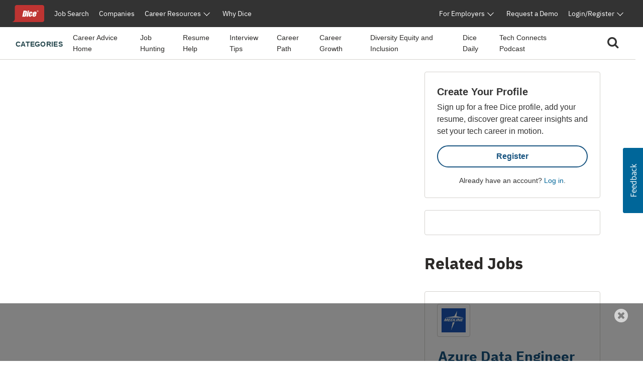

--- FILE ---
content_type: text/html;charset=UTF-8
request_url: https://www.dice.com/career-advice/topic/messaging/
body_size: 33797
content:



<!doctype html>
<html lang="en">
    <head>
        <!-- begin Convert Experiences code. Be aware this can't be loaded async or as a preload. Experiments need to
        interrupt rendering to avoid a screen flash between old/new views. -->
            <!-- Omitting Convert Experiences code due to entry in excludeConvertOnURLs -->
        <!-- end Convert Experiences code -->
        <meta charset="utf-8"/>
        <meta http-equiv="X-UA-Compatible" content="IE=edge">
        <meta name="viewport" content="width=device-width, initial-scale=1">
        <link rel="apple-touch-icon" sizes="57x57" href="/webfiles/1764713252844/favicon/dice/apple-touch-icon-57x57.png">
        <link rel="apple-touch-icon" sizes="60x60" href="/webfiles/1764713252844/favicon/dice/apple-touch-icon-60x60.png">
        <link rel="apple-touch-icon" sizes="72x72" href="/webfiles/1764713252844/favicon/dice/apple-touch-icon-72x72.png">
        <link rel="apple-touch-icon" sizes="76x76" href="/webfiles/1764713252844/favicon/dice/apple-touch-icon-76x76.png">
        <link rel="apple-touch-icon" sizes="114x114" href="/webfiles/1764713252844/favicon/dice/apple-touch-icon-114x114.png">
        <link rel="apple-touch-icon" sizes="120x120" href="/webfiles/1764713252844/favicon/dice/apple-touch-icon-120x120.png">
        <link rel="apple-touch-icon" sizes="144x144" href="/webfiles/1764713252844/favicon/dice/apple-touch-icon-144x144.png">
        <link rel="apple-touch-icon" sizes="152x152" href="/webfiles/1764713252844/favicon/dice/apple-touch-icon-152x152.png">
        <link rel="apple-touch-icon" sizes="180x180" href="/webfiles/1764713252844/favicon/dice/apple-touch-icon-180x180.png">
        <link rel="icon" type="image/png" sizes="32x32" href="/webfiles/1764713252844/favicon/dice/favicon-32x32.png">
        <link rel="icon" type="image/png" sizes="194x194" href="/webfiles/1764713252844/favicon/dice/favicon-194x194.png">
        <link rel="icon" type="image/png" sizes="96x96" href="/webfiles/1764713252844/favicon/dice/favicon-96x96.png">
        <link rel="icon" type="image/png" sizes="192x192" href="/webfiles/1764713252844/favicon/dice/android-chrome-192x192.png">
        <link rel="icon" type="image/png" sizes="16x16" href="/webfiles/1764713252844/favicon/dice/favicon-16x16.png">
        <link rel="manifest" href="https://www.dice.com/manifest.json">
        <meta name="apple-mobile-web-app-title" content="Dice">
        <meta name="application-name" content="Dice">
        <meta name="msapplication-TileColor" content="#cc0000">
        <meta name="msapplication-TileImage" content="/webfiles/1764713252844/favicon/dice/mstile-144x144.png">
        <meta name="msapplication-config" content="/browserconfig.xml">
        <meta name="theme-color" content="#cc0000">
        <!-- include funnel envy before GTM based on implementation without component -->
        <!-- end funnel envy include -->

        <!-- include funnel envy based on component before GTM -->
        <!-- end of include -->
    <!-- Google Tag Manager (Google Tag Gateway) -->
    <script>
        (function(w,d,s,l,i){
            w[l]=w[l]||[];
            w[l].push({'gtm.start': new Date().getTime(),event:'gtm.js'});
            var f=d.getElementsByTagName(s)[0],
                j=d.createElement(s),
                dl=l!='dataLayer'?'&l='+l:'';
            j.async=true;
            j.src='/vc7eq8/?id='+i+dl; 
            f.parentNode.insertBefore(j,f);
        })(window,document,'script','dataLayer','GTM-WLPMJGK');
    </script>
    <!-- End Google Tag Manager -->
    <link rel="stylesheet" href="https://d1l8sqvw5snhqo.cloudfront.net/css/3.3.4/dice-bs4-theme.min.css" />
        <link rel="stylesheet" type="text/css" href="/webfiles/1764713252844/css/dice/dice-layout.css" />
        <!-- include funnel envy in Head based on implementation without component -->
        <!-- end funnel envy include -->
<link rel="stylesheet" href="https://unpkg.prod.design-prod.dhiaws.com/dhi-snake-eyes@1-stable/dist/dhi-snake-eyes/dhi-snake-eyes.css" type="text/css"/>
<link rel="stylesheet" href="/binaries/content/assets/dice/home-page-redesign/seds-btn.css" type="text/css"/>
<style type="text/css">
/*<![CDATA[*/

        #sn-1234001500 .container {
            max-width: 1400px;

        }

        #sn-1234001500 .container .dice-subnav .showSearchMagnifier {
            cursor: pointer;
        }

        #sn-1234001500 .container .dice-subnav .magnifierSize {
            font-size: 24px;
        }

        #sn-1234001500 .container .dice-subnav .centerContent {
            height: 46px;
            background: #FFFFFF;
            display: flex;
            justify-content: center;
            margin: .5rem 0 .5rem 0;
        }

        #sn-1234001500 .container .dice-subnav .menu-icon::before {
            color: #000000;
            font-weight: 700;
        }

        #sn-1234001500 .container .dice-subnav .hideSearchMagnifier {
            display: none
        }

        #sn-1234001500 .container .dice-subnav .hideSearchBox {
            display: none;
        }

        #sn-1234001500 .container .dice-subnav .hideCategoryList {
            display: none;
        }

        #sn-1234001500 .container .dice-subnav .row {
            border-bottom: 1px solid #D4D2CE;
            min-height: 56px;
            align-content: center;
        }

        #sn-1234001500 .container .dice-subnav .line-label {
            font-weight: 700;
            font-size: 14px;
            letter-spacing: 0.02em;
            text-transform: uppercase;
            color: #28494F;
        }

        #sn-1234001500 .container .dice-subnav .line-label:hover {
            text-decoration: underline;
        }

        #sn-1234001500 .container.dice-subnav .navbar-collapse {
            min-height: 56px;
            padding-top: 0;
            margin-top: 0;
            border-top: none;
            transition: none;
        }

        #sn-1234001500 .container .dice-subnav .navbar-toggler[aria-expanded="true"] > span.icon-arrow-67 {
            display: none;
        }

        #sn-1234001500 .container .dice-subnav .navbar-toggler[aria-expanded="false"] > span.icon-arrow-67 {
            display: inline-block;
            font-size: 14px;
            font-weight: 700;
        }

        #sn-1234001500 .container .dice-subnav .navbar-toggler[aria-expanded="true"] > span.icon-arrow-68 {
            display: inline-block;
            font-size: 14px;
            font-weight: 700;
        }

        #sn-1234001500 .container .dice-subnav .navbar-toggler[aria-expanded="false"] > span.icon-arrow-68 {
            display: none;
        }

        #sn-1234001500 .container .dice-subnav ul.navbar-nav {
            margin-left: 20px;
        }

        #sn-1234001500 .container .dice-subnav nav.navbar li.nav-item:hover {
            text-decoration: underline;
            color: #123B5A;
        }

        #sn-1234001500 .container .dice-subnav nav.navbar li.nav-item {
            padding-top: 16px;
        }

        #sn-1234001500 .container .dice-subnav nav.navbar li {
            display: block;
            position: relative;
        }

        #sn-1234001500 .container .dice-subnav .nav-item a {
            font-size: 14px;
            color: #2B2927;
            margin-right: 16px;
        }

        #sn-1234001500 .container .dice-subnav .nav-item a.category-selected {
            text-decoration: underline;
            font-weight: 700;
            color: #071927;
        }

        #sn-1234001500 .container .dice-subnav hr {
            border-top: 1px solid #D4D2CE;
            width: 500%;
            margin-left: -100px;
            margin-bottom: 0;
        }

        @media (min-width: 992px) {
            #sn-1234001500 .container .dice-subnav .localAlignment {
                align-items: center;
            }

            #sn-1234001500 .container .dice-subnav .line-label {
                padding-top: 4px;
            }

            #sn-1234001500 .container .dice-subnav .line-label:hover {
                text-decoration: none;
            }

            #sn-1234001500 .container .dice-subnav .navbar {
                padding: 0 1rem;
            }

            #sn-1234001500 .container .dice-subnav .navbar-collapse {
                min-height: 64px;
                padding-top: 0;
                padding-bottom: 0;
                margin-top: 0;
                border-top: none;
            }

            #sn-1234001500 .container .dice-subnav nav.navbar li.nav-item {
                padding-top: 0;
            }

            #sn-1234001500 .container .dice-subnav hr {
                display: none;
            }
        }
    
/*]]>*/
</style>
<style type="text/css">
/*<![CDATA[*/

        .dice-subnav .searchbox {
            height: 48px;
            background: #FFFFFF;
            display:flex;
            align-content: center;
            align-items: center;
            margin: .5rem 0 .5rem 0;
        }
        .dice-subnav .searchbox a {
            float: left;
            display: block;
            color: black;
            text-align: center;
            padding: 14px 16px;
            text-decoration: none;
            font-size: 17px;
        }
        .dice-subnav .searchbox a:hover {
            background-color: #ddd;
            color: black;
        }
        .dice-subnav .searchbox a.active {
            background-color: #2196F3;
            color: white;
        }
        .dice-subnav .searchbox input[type=text] {
            padding: 6px;
            margin-top: 8px;
            font-size: 17px;
            border: none;
        }
        .dice-subnav .flex-container {
            display: flex;
            flex-direction: row;
        }
        .dice-subnav .close-searchbox {
            display: inline-block;
            border:1px solid transparent;
            background-color: transparent;
            cursor: pointer;
            height: 48px;
            font-weight: 700;
            color: #195581;
        }
        .dice-subnav .close-icon {
            position: absolute;
            right: 20px;
            top: .75rem;
            border:1px solid transparent;
            background-color: transparent;
            vertical-align: middle;
            cursor: pointer;
        }
        .dice-subnav.close-icon:after {
            content: url("/binaries/content/gallery//dice/icons/close.svg/close.svg");
            display: inline-block;
            z-index:1;
        }
        .dice-subnav .flex-container .form-control {
            height: 48px;
            width: 216px;
            padding: 0.75rem;
            line-height: 1.5;
            font-weight: 400;
            font-size: 16px;
            color: #2B2927;
            border: 1px solid #D4D2CE;
            border-radius: 4px 0 0 4px;
        }
        .dice-subnav  .flex-container.form-control:not(:valid) ~ .close-icon {
            display: none;
        }
        .dice-subnav .search-button {
            width: 46px;
            height: 48px;
            font-size: 1rem;
            line-height: 1.5;
            background: #195581;
            border-radius: 0px 4px 4px 0px;
            padding: 0;
            margin: 0;
        }
        .dice-subnav  .search-results {
            font-size: 1.5rem;
            font-weight: normal;
        }
        .dice-subnav .no-results {
            min-height: 20rem;
        }

    
/*]]>*/
</style>
<link rel="stylesheet" href="/webfiles/1764713252844/css/dice/career-advice-layout.css" type="text/css"/>
<link rel="stylesheet" href="https://seds.prod.design-prod.dhiaws.com/dhi-snake-eyes@0.7.2/dhi-snake-eyes.css"/>
<script defer="defer" src="https://components.prod.job-search-prod.dhiaws.com/build/dhi-job-search-components.esm.js" type="module"></script>
<script defer="defer" src="https://components.prod.job-search-prod.dhiaws.com/build/dhi-job-search-components.js" nomodule="nomodule"></script>
<link rel="stylesheet" href="https://components.prod.job-search-prod.dhiaws.com/build/dhi-job-search-components.css"/>
<link crossorigin="crossorigin" rel="preconnect" href="https://components.prod.job-search-prod.dhiaws.com"/>
<script async="async" src="https://securepubads.g.doubleclick.net/tag/js/gpt.js"></script>
<script>
//<![CDATA[

        window.googletag = window.googletag || {cmd: []};
            googletag.cmd.push(function () {
                googletag.defineSlot('/4140/Dice/Post_MPU', [[300, 600], [300, 250]], 'div-gpt-ad-1723506716').addService(googletag.pubads());
                googletag.pubads().enableSingleRequest();
                googletag.enableServices();
            });

    
//]]>
</script>
<style>
/*<![CDATA[*/

        #cta-1756437995.cta-highlight {
            padding: 24px;
            gap: 16px;
            background: #FFFFFF;
            border: 1px solid #D4D2CE;
            border-radius: 4px;
            margin-bottom: 24px;
        }
        #cta-1756437995.cta-highlight .title {
            font-weight: 700;
            font-size: 20px;
            line-height: 150%;
        }
        #cta-1756437995.cta-highlight .ctaLink {
            font-size: 20px;
        }
        #cta-1756437995.cta-highlight .btn {
            width: 100%;
            border: 2px solid #195581;
            color: #195581;
            font-weight: 700;
        }
        #cta-1756437995.cta-highlight:hover .btn {
             color: #FFFFFF;
             background-color: #195581;
             border-color: #195581;
         }
        #cta-1756437995.cta-highlight .description p{
            font-weight: 400;
            font-size: 16px;
            line-height: 150%;
        }
        #cta-1756437995.cta-highlight .cta-sub-text {
             font-size: 0.88rem;
        }
    
/*]]>*/
</style>
<script>
//<![CDATA[

        function returnAdSize() {
            if (window.innerWidth < 768) {
                return [[320, 50]];
            }
            return [[728, 90]];
        }

        window.googletag = window.googletag || {cmd: []};
        googletag.cmd.push(function () {
            googletag.cmd.push(function () {
                googletag.defineSlot('/4140/Dice/Post_Leader', returnAdSize(), 'div-gpt-ad-392484955').addService(googletag.pubads());
                googletag.pubads().enableSingleRequest();
                googletag.enableServices();
            });
            googletag.pubads().enableSingleRequest();
            googletag.enableServices();
        });

    
//]]>
</script>
<style>
/*<![CDATA[*/

        .articleList .text-block-wrapper {
            display: flex;
            flex-direction: column;
        }
        .articleList .content-flags-wrapper {
            width: 100%;
            color: #52525B;
            font-size: 14px;
            line-height: 16px;
            font-weight: 400;
            display: flex;
            margin-top: auto;
            padding-top: 8px;
        }
        .articleList .content-flags-wrapper .content-flags-sponsored {
            margin-left: auto;
            margin-top: auto;
            text-transform: uppercase;
            padding-right: 16px;
        }
        .articleList h2 {
            font-weight: 700;
            font-size: 40px;
            color: #2B2927;
            line-height: 1.5;
        }
        .articleList .text-block-wrapper a {
            color: #2B2927;
        }
        .articleList .sponsored-flag {
            /*margin-bottom: 0;*/
            padding-top: 16px;
        }
        .articleList .eyebrow-title {
            text-align: left;
            color: #52525B;
            margin-bottom: 8px;
            display: -webkit-box;
            -webkit-box-orient: vertical;
            line-clamp: 1;
            -webkit-line-clamp: 1;
            overflow: hidden;
            text-overflow: ellipsis;
            padding-top: 16px;
            font-size: 14px;
        }
        .articleList  .articleTitle {
            font-weight: 700;
            font-size: 20px;
        }
        .articleList  .articleDescription {
            font-weight: 400;
            font-size: 16px;
        }
        .articleList  .image-fit {
            display: inline-block;
            position: relative;
            overflow: hidden;
            height: 113px;
            object-fit: cover;
            object-position: 0 0;
            border-radius: 4px;
        }
        .articleList  ul li h3 {
            font-weight: 700;
            font-size: 20px;
        }
        @media (min-width: 768px) {
            .articleList  .text-block-wrapper {
                padding: 0;
            }
            .articleList .image-fit {
                height: 178px;
                object-position: 50% 50%;
            }
            .articleList .dividerStyle {
                border-top: 1px solid #D4D2CE;
            }
            .articleList .eyebrow-title {
                padding-top: 8px;
            }
        }
    
/*]]>*/
</style>
<link rel="stylesheet" href="/webfiles/1764713252844/css/dice/career-advice-article-detail-layout.css" type="text/css"/>
<style type="text/css">
/*<![CDATA[*/

        .articleList {

        }
        .link-styler {
            color: var(--Colors-zinc-900, #18181B);
        }

        @media (min-width: 768px) {
            .articleList {
                padding-left: 0;
            }
        }
    
/*]]>*/
</style>
<title>Landing Page for Topic Template| Dice.com Career Advice | Dice.com Career Advice</title>
<meta name="ROBOTS" content="noindex"/>
<link rel="canonical" href="https://www.dice.com/career-advice/topic/messaging"/>
<link rel="stylesheet" href="https://unpkg.prod.design-prod.dhiaws.com/dhi-snake-eyes@1-stable/dist/dhi-snake-eyes/dhi-snake-eyes.css"/>
        <!-- include funnel envy snippets based on component at bottom of head -->
<link rel="stylesheet" href="https://unpkg.prod.design-prod.dhiaws.com/dhi-dice-wrapper@1-stable/dist/dice-wrapper/dice-wrapper.css"/>
<link crossorigin="anonymous" integrity="sha384-wvfXpqpZZVQGK6TAh5PVlGOfQNHSoD2xbE+QkPxCAFlNEevoEH3Sl0sibVcOQVnN" rel="stylesheet" href="//maxcdn.bootstrapcdn.com/font-awesome/4.7.0/css/font-awesome.min.css"/>
        <!-- end of include snippet based on component -->
    </head>
    <body>
    
    <!-- Google Tag Manager (noscript, Google Tag Gateway) -->
    <noscript>
        <iframe src="/vc7eq8/ns.html?id=GTM-WLPMJGK"
                height="0" width="0" style="display:none;visibility:hidden"></iframe>
    </noscript>
    <!-- End Google Tag Manager (noscript) -->
    <script>
        window.fraudElement = window.fraudElement || {};
        window.fraudElement.beaconKey = "446c19b1eb";
        window.fraudElement.peopleId = "";
        window.fraudElement.sessionId = "";
        window.fraudElement.emulatedSeeker = "false";
    </script>
    <script defer="defer" type="text/javascript" src="/webfiles/1764713252844/js/dice/vendor-fraud-tracking.js"></script>


    <div class="layout-main-content-wrapper">
        <div class="d-none" id="dismissableComponentAboveNavigation"></div>

    <div>
                <div>
                    <dhi-seds-nav-header></dhi-seds-nav-header>

                </div>
                <div>
                    






    <div id="sn-1234001500" class="subNavMenu">
        <div class="container">
            <subnav class="dice-subnav">
                <div id="subnavCategoryList" class="row mr-0 menuAlignment">
                    <div class="col-10 col-sm-11">
                            <div class="has-edit-button"></div>
                            <nav class="navbar navbar-expand-lg pr-0 localAlignment">
                                <button class="nav-link navbar-toggler d-lg-none mt-2 pl-0" type="button"
data-toggle="collapse" data-target="#subnavbarSupportedContent"                                         aria-controls="subnavbarSupportedContent" aria-expanded="false"
                                        aria-label="Toggle navigation">
                                    <span class="line-label">Categories</span>
                                    <span class="dice-icon icon-arrow-67"></span>
                                    <span class="dice-icon icon-arrow-68"></span>
                                </button>
                                <div class="collapse navbar-collapse" id="subnavbarSupportedContent">
                                    <span
                                        class="d-none d-lg-inline line-label">Categories</span>
                                    <hr/>
                                    <ul class="navbar-nav">
                                            <li class="nav-item">
    <a href="/career-advice"    >
        
            Career Advice Home
    </a>
                                            </li>
                                            <li class="nav-item">
    <a href="/career-advice/job-hunting"    >
        
            Job Hunting
    </a>
                                            </li>
                                            <li class="nav-item">
    <a href="/career-advice/resume-help"    >
        
            Resume Help
    </a>
                                            </li>
                                            <li class="nav-item">
    <a href="/career-advice/interview-tips"    >
        
            Interview Tips
    </a>
                                            </li>
                                            <li class="nav-item">
    <a href="/career-advice/career-path"    >
        
            Career Path
    </a>
                                            </li>
                                            <li class="nav-item">
    <a href="/career-advice/career-growth"    >
        
            Career Growth
    </a>
                                            </li>
                                            <li class="nav-item">
    <a href="/career-advice/diversity-equity-inclusion"    >
        
            Diversity Equity and Inclusion
    </a>
                                            </li>
                                            <li class="nav-item">
    <a href="/career-advice/dice-daily"    >
        
            Dice Daily
    </a>
                                            </li>
                                            <li class="nav-item">
    <a href="/recruiting/tech-connects-podcast"    >
        
            Tech Connects Podcast
    </a>
                                            </li>
                                    </ul>
                                </div>
                            </nav>
                    </div>
                    <div class="col-2 col-sm-1">
                        <nav class="navbar navbar-expand-lg centerContent pr-0">
                            <div class="showSearchMagnifier switchToSearchBox">
                                <div id="subnavMagnifierIcon" tabindex="0">
                                    <span class="magnifierSize"><i class="fa fa-search" aria-hidden="true"></i></span>
                                </div>
                            </div>
                        </nav>
                    </div>
                </div>
                <div id="subnavSearchbox" class="row hideSearchBox">
                    <div class="col-12" aria-label="Search">


<div  class="searchbox  justify-content-end">
    <form name="article-search-form" id="article-search-form"
          action="/career-advice/search"
          method="get">
        <div class="flex-container align-items-center">
                <input name="query" id="article-list-search-text" type="search" required class="form-control"
                       aria-label="Search Career Advice"
                       placeholder="Search Career Advice"/>
                <button id="clearButton" class="close-icon" aria-label="clear searchbox"
                       type="button">
                </button>
            <button type="submit" class="btn btn-primary search-button">
                <span class="magnifierSize"><i class="fa fa-search" aria-hidden="true"></i></span>
            </button>
            <button id="closeSearchbox" class="btn closeSearchBox" aria-label="close search box"
                    type="button"><span class="close-searchbox pt-3">Cancel</span>
            </button>
        </div>
    </form>
</div>

                    </div>
                </div>
            </subnav>
        </div>
    </div>






                </div>
                <div>
                    

                </div>
                <div>
                    

                </div>
    </div>
        <div class="d-none" id="dismissableComponentBelowNavigation"></div>

<div class="container dice-base-container mt-4 mb-4">
    <div class="row">
        <div class="col-12 col-lg-7 col-xl-8">

    <div>
                <div>
                    
















                </div>
    </div>
        </div>
        <div class="col-12 col-lg-5 col-xl-4">
        </div>
    </div>
    <div class="row">
        <div class="col-12 col-lg-7 col-xl-8">

    <div>
                <div>
                    






                </div>
                <div>
                    

<div>
    <div id="leaderboard-ad-div" class="leaderboard-ad-div collapse show">
        <button class="btn-close" data-toggle="collapse" data-target="#leaderboard-ad-div"
                aria-expanded="true" aria-controls="leaderboard-ad-div" title="Hide Advertisement">
            <span class="fa fa-times-circle responsive-icon-size" aria-hidden="true"></span>
            <span class="sr-only">Close Advertisement</span>
        </button>
        <div id="div-gpt-ad-392484955" class="text-center" title="Advertisement Banner">
            <script>
                googletag.cmd.push(function () {
                    googletag.display("div-gpt-ad-392484955");
                });
            </script>
        </div>
    </div>
    <button id="leaderboard-ad-open" class="leaderboard-ad-open" data-toggle="collapse" title="Show Advertisement"
            data-target="#leaderboard-ad-div" aria-expanded="true" aria-controls="leaderboard-ad-div">
        Ad
    </button>
</div>
<style>
    .leaderboard-ad-div {
        z-index: 800;
        position: fixed;
        width: 100vw;
        padding: 8px;
        bottom: 0;
        left: 0;
        height: 65px;
        background-color: rgba(0, 0, 0, 0.5);
    }

    .leaderboard-ad-div .responsive-icon-size {
        font-size: 1rem;
    }

    .leaderboard-ad-div .btn-close {
        position: absolute;
        right: .2rem;
        cursor: pointer;
        z-index: 801;
        color: lightgrey;
        background-color: rgba(0, 0, 0, 0);
        background-repeat: no-repeat;
    }

    .leaderboard-ad-div .collapsing .btn-close {
        display: none;
    }

    .collapse + .leaderboard-ad-open {
        position: fixed;
        right: 1rem;
        bottom: 0;
        height: 0;
        border-top: none;
        border-bottom: 23px solid rgba(0, 0, 0, 0.5);
        border-left: 7px solid transparent;
        border-right: 7px solid transparent;
        text-align: center;
        width: 64px;
        color: #fff;
        z-index: 802;
        cursor: pointer;
        background: none;
    }

    .show + .leaderboard-ad-open {
        display: none;
    }

    .leaderboard-ad-div button {
        background-color: #fff;
        border: none;
    }

    @media (min-width: 768px) {
        .leaderboard-ad-div {
            height: 115px;
        }

        .leaderboard-ad-div .responsive-icon-size {
            font-size: 2rem;
        }
    }

    @media (min-width: 1200px) {
        .leaderboard-ad-div .btn-close {
            right: 1.5rem;
        }
    }
</style>

                </div>
    </div>
        </div>
        <div class="col-12 col-lg-5 col-xl-4">

    <div>
                <div>
                    

    <div class="has-edit-button"></div>
    <div id="cta-1756437995" class="cta-highlight">
            <div class="row">
                <div class="col col-12">
                    <div class="title mb-1" role="heading" aria-level="2">Create Your Profile</div>
                </div>
            </div>
            <div class="row">
                <div class="col col-12">
                    <div class="description"><p>Sign up for a free Dice profile, add your resume, discover great career insights and set your tech career in motion.</p> </div>
                </div>
            </div>
            <div class="row">
                <div class="col col-12 col-md-6 col-lg-12 ml-auto ">
<a href="/register"  class="btn btn-outline-primary badge-pill" data-analytics-track="click" data-analytics-key="ctaHighlightClick">Register    </a>
                        <div class="cta-sub-text text-center text-md-right text-lg-center mt-3">
                            Already have an account? <a href="/dashboard/login">Log in</a>. 
                        </div>
                </div>
            </div>
    </div>




                </div>
                <div>
                    


<div class="google-ad-div text-center">
    <div id="div-gpt-ad-1723506716">
        <script>
            googletag.cmd.push(function() {
                googletag.display("div-gpt-ad-1723506716");
            });
        </script>
    </div>
</div>

<style>
    .google-ad-div {
        margin-bottom: 24px;
        border: 1px solid #D4D2CE;
        border-radius: 4px;
        padding: 24px 24px;
    }
    .google-ad-div iframe {
        max-width: 100%;
    }
</style>

                </div>
                <div>
                        <aside class="m-0 pb-4">


    <dhi-job-search-job-list
        api-key="Scxtutul1z5eYIKo9rc9X4Z58e6y3imQ1ySMgSZL"
        
        enable-see-more="false"
        max-columns-displayed="3"
        list-info-header-level="h3"
        layout-type="basic"
        enable-save-button="false"
        results-page-size="4"
        
        
    >
            <span slot="title">
                Related Jobs
            </span>
    </dhi-job-search-job-list>
    </aside>

                </div>
    </div>
        </div>
    </div>
</div>

    </div>

    <div>
                <div>
                    <dice-candidate-footer></dice-candidate-footer>



                </div>
                <div>
                    

        <script type="application/javascript">
            window.angularOnlinePresenceIndicatorWidgetInputs = {
                
                staticParams: {"environment":"prod", "brand":"dice", "mode":"candidate", "pollDetectedUser": true}
            };
        </script>
<dhi-online-presence-indicator-widget dhi-online-presence-indicator-inputs-var="angularOnlinePresenceIndicatorWidgetInputs">Loading...        </dhi-online-presence-indicator-widget>
            <link rel="stylesheet" href="https://widgets.svc.dhigroupinc.com/online-presence-indicator-widget/styles.539c1659cb62d71310e1.css"><script src="https://widgets.svc.dhigroupinc.com/online-presence-indicator-widget/runtime.5b9d918425c5cd54453d.js" defer></script><script src="https://widgets.svc.dhigroupinc.com/online-presence-indicator-widget/polyfills-es5.b55d6bbc369073d8c391.js" nomodule defer></script><script src="https://widgets.svc.dhigroupinc.com/online-presence-indicator-widget/polyfills.013f070d99f5655888c9.js" defer></script><script src="https://widgets.svc.dhigroupinc.com/online-presence-indicator-widget/main.839d1eb26d36391b1b0e.js" defer></script>
        <!-- Angular component end https://widgets.svc.dhigroupinc.com/online-presence-indicator-widget/ -->


                </div>
    </div>

    <script type="text/javascript">
        if (localStorage.getItem("snowplowOutQueue_snowplow_co_post2")) {
            localStorage.removeItem('snowplowOutQueue_snowplow_co_post2')
        }
    </script>
    <script defer="defer" src="https://code.jquery.com/jquery-3.3.1.min.js"
            integrity="sha256-FgpCb/KJQlLNfOu91ta32o/NMZxltwRo8QtmkMRdAu8="
            crossorigin="anonymous"></script>
    <script defer="defer" src="https://cdnjs.cloudflare.com/ajax/libs/popper.js/1.14.7/umd/popper.min.js"
            integrity="sha384-UO2eT0CpHqdSJQ6hJty5KVphtPhzWj9WO1clHTMGa3JDZwrnQq4sF86dIHNDz0W1"
            crossorigin="anonymous"></script>
    <script defer="defer" src="https://stackpath.bootstrapcdn.com/bootstrap/4.3.1/js/bootstrap.min.js"
            integrity="sha384-JjSmVgyd0p3pXB1rRibZUAYoIIy6OrQ6VrjIEaFf/nJGzIxFDsf4x0xIM+B07jRM"
            crossorigin="anonymous"></script>

    <!-- include funnel envy at end based on implementation without component -->
    <!-- end of funnel envy -->
    <!-- include funnel envy snippet based on component at end -->
<script defer="defer" src="https://www.dice.com/dwp-assets/web-components/dice-candidate-footer/dice-candidate-footer.wc.js"></script>
<script async="async" src="/webfiles/1764713252844/js/dice/searchbox-control.js"></script>
<script async="async" src="https://unpkg.prod.design-prod.dhiaws.com/dhi-dice-wrapper@1-stable/dist/dice-wrapper/dice-wrapper.esm.js" type="module"></script>
<script>
//<![CDATA[

        document.addEventListener("DOMContentLoaded", function(event) {
            $('#leaderboard-ad-open').click(toggleAd);
            setTimeout(ensureClosed, 12000);
            function toggleAd() {
                $('#leaderboard-ad-div .btn-close').click();
            }
            function ensureClosed() {
                if ($('#leaderboard-ad-div').hasClass('show')) {
                    toggleAd();
                }
            }
        });
    
//]]>
</script>
<script src="https://unpkg.com/ionicons@7.1.0/dist/ionicons/ionicons.esm.js" type="module"></script>
<script src="https://unpkg.com/ionicons@7.1.0/dist/ionicons/ionicons.js" nomodule="nomodule"></script>
    <!-- end of include -->
    
    </body>
</html>


--- FILE ---
content_type: text/html; charset=utf-8
request_url: https://www.google.com/recaptcha/api2/aframe
body_size: 266
content:
<!DOCTYPE HTML><html><head><meta http-equiv="content-type" content="text/html; charset=UTF-8"></head><body><script nonce="pjVjNXKfEp1pot8KG0XeUg">/** Anti-fraud and anti-abuse applications only. See google.com/recaptcha */ try{var clients={'sodar':'https://pagead2.googlesyndication.com/pagead/sodar?'};window.addEventListener("message",function(a){try{if(a.source===window.parent){var b=JSON.parse(a.data);var c=clients[b['id']];if(c){var d=document.createElement('img');d.src=c+b['params']+'&rc='+(localStorage.getItem("rc::a")?sessionStorage.getItem("rc::b"):"");window.document.body.appendChild(d);sessionStorage.setItem("rc::e",parseInt(sessionStorage.getItem("rc::e")||0)+1);localStorage.setItem("rc::h",'1769514716541');}}}catch(b){}});window.parent.postMessage("_grecaptcha_ready", "*");}catch(b){}</script></body></html>

--- FILE ---
content_type: text/javascript; charset=utf-8
request_url: https://app.link/_r?sdk=web2.86.5&branch_key=key_live_keTRgAG9a27ATlkF3rHC4pnjuEfLy8Ld&callback=branch_callback__0
body_size: 70
content:
/**/ typeof branch_callback__0 === 'function' && branch_callback__0("1544663544017839561");

--- FILE ---
content_type: text/plain
request_url: https://c.6sc.co/?m=1
body_size: 194
content:
6suuid=0c233e1732e82e00dba67869a60000005ec22400